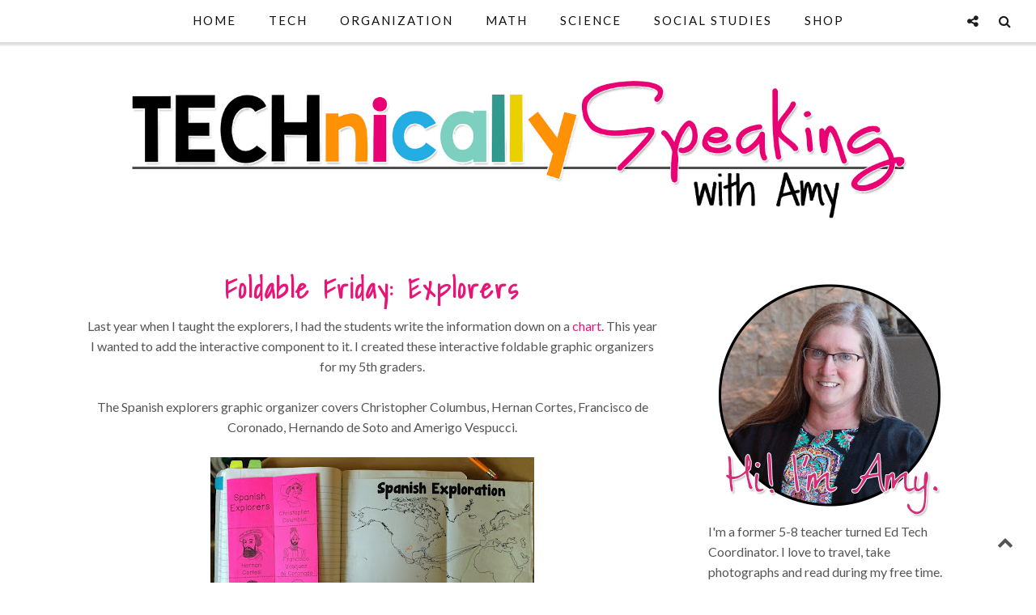

--- FILE ---
content_type: text/javascript; charset=UTF-8
request_url: http://www.technicallyspeakingwithamy.com/feeds/posts/summary/?callback=jQuery2240713454158675662_1769248941926&category=social+studies&max-results=5&alt=json-in-script
body_size: 4089
content:
// API callback
jQuery2240713454158675662_1769248941926({"version":"1.0","encoding":"UTF-8","feed":{"xmlns":"http://www.w3.org/2005/Atom","xmlns$openSearch":"http://a9.com/-/spec/opensearchrss/1.0/","xmlns$blogger":"http://schemas.google.com/blogger/2008","xmlns$georss":"http://www.georss.org/georss","xmlns$gd":"http://schemas.google.com/g/2005","xmlns$thr":"http://purl.org/syndication/thread/1.0","id":{"$t":"tag:blogger.com,1999:blog-7979799310335591814"},"updated":{"$t":"2026-01-20T02:18:57.997-05:00"},"category":[{"term":"notebooking"},{"term":"classroom organization"},{"term":"math"},{"term":"Foldable Friday"},{"term":"science"},{"term":"social studies"},{"term":"Interactive Notebooks INB"},{"term":"Tech Integration"},{"term":"Schoology"},{"term":"task cards"},{"term":"American Revolution"},{"term":"life science"},{"term":"US History"},{"term":"american history"},{"term":"energy"},{"term":"physical science"},{"term":"geometry"},{"term":"planets"},{"term":"task card templates"},{"term":"INB"},{"term":"TpT"},{"term":"US Regions"},{"term":"blog hop"},{"term":"cells"},{"term":"explorers"},{"term":"moon phases"},{"term":"problem solving"},{"term":"projects"},{"term":"science lab"},{"term":"solar system"},{"term":"5th grade"},{"term":"Indiana"},{"term":"Teachers Notebook"},{"term":"algebra"},{"term":"area"},{"term":"back to school"},{"term":"binders"},{"term":"biomes"},{"term":"biotic and abiotic"},{"term":"circles"},{"term":"colonies"},{"term":"concept mapping"},{"term":"data analysis"},{"term":"decimal"},{"term":"decimals"},{"term":"digital items"},{"term":"earth science"},{"term":"engineering"},{"term":"favorite things"},{"term":"foldable"},{"term":"fraction"},{"term":"fractions"},{"term":"freebie"},{"term":"games"},{"term":"geography"},{"term":"graphing"},{"term":"guest blogger"},{"term":"integers"},{"term":"interactive graphic organizer"},{"term":"lab"},{"term":"linky"},{"term":"measurement"},{"term":"molecules"},{"term":"percent"},{"term":"percents"},{"term":"plants"},{"term":"potential energy"},{"term":"probability"},{"term":"quadrilaterals"},{"term":"task card"},{"term":"technology"},{"term":"triangles"},{"term":"universe"},{"term":"video how-to"},{"term":"vikings"},{"term":"water wheel"}],"title":{"type":"text","$t":"Technically Speaking with Amy"},"subtitle":{"type":"html","$t":""},"link":[{"rel":"http://schemas.google.com/g/2005#feed","type":"application/atom+xml","href":"http:\/\/www.technicallyspeakingwithamy.com\/feeds\/posts\/summary"},{"rel":"self","type":"application/atom+xml","href":"http:\/\/www.blogger.com\/feeds\/7979799310335591814\/posts\/summary?alt=json-in-script\u0026max-results=5\u0026category=social+studies"},{"rel":"alternate","type":"text/html","href":"http:\/\/www.technicallyspeakingwithamy.com\/search\/label\/social%20studies"},{"rel":"hub","href":"http://pubsubhubbub.appspot.com/"},{"rel":"next","type":"application/atom+xml","href":"http:\/\/www.blogger.com\/feeds\/7979799310335591814\/posts\/summary?alt=json-in-script\u0026start-index=6\u0026max-results=5\u0026category=social+studies"}],"author":[{"name":{"$t":"Amy Alvis"},"uri":{"$t":"http:\/\/www.blogger.com\/profile\/06719323597192843121"},"email":{"$t":"noreply@blogger.com"},"gd$image":{"rel":"http://schemas.google.com/g/2005#thumbnail","width":"32","height":"32","src":"\/\/blogger.googleusercontent.com\/img\/b\/R29vZ2xl\/AVvXsEjKkKGeP3D7Hdma_pBzihYiXb54yU83KJXye1P2jcRgUa35uBDk_Akc5EFhaIczyOFnvfi2Rn2Q0_fnMo29YpevRxK9d4HlaHmdeAQLs3jWaJM_MOZc6lcFG0WrHuUje-8\/s220\/AmyAlvis.jpg"}}],"generator":{"version":"7.00","uri":"http://www.blogger.com","$t":"Blogger"},"openSearch$totalResults":{"$t":"15"},"openSearch$startIndex":{"$t":"1"},"openSearch$itemsPerPage":{"$t":"5"},"entry":[{"id":{"$t":"tag:blogger.com,1999:blog-7979799310335591814.post-2894980063182471335"},"published":{"$t":"2023-04-05T14:35:00.009-04:00"},"updated":{"$t":"2025-01-13T14:41:24.384-05:00"},"category":[{"scheme":"http://www.blogger.com/atom/ns#","term":"Interactive Notebooks INB"},{"scheme":"http://www.blogger.com/atom/ns#","term":"math"},{"scheme":"http://www.blogger.com/atom/ns#","term":"science"},{"scheme":"http://www.blogger.com/atom/ns#","term":"social studies"}],"title":{"type":"text","$t":"Using and Creating Matchbook Interactive Notebook Pages INB"},"summary":{"type":"text","$t":"\u0026nbsp;When I first started making interactive notebook pages, I knew I didn't want them to be very complicated. After doing some online searching, I realized that the matchbook cover design would be the easiest for students to complete. They were easy to put together and took very little time.I create all of my INB pages with solid lines to fold on and dotted for cutting. Get a FREEBIE to hang in"},"link":[{"rel":"replies","type":"application/atom+xml","href":"http:\/\/www.technicallyspeakingwithamy.com\/feeds\/2894980063182471335\/comments\/default","title":"Post Comments"},{"rel":"replies","type":"text/html","href":"http:\/\/www.technicallyspeakingwithamy.com\/2023\/04\/using-and-creating-matchbook.html#comment-form","title":"0 Comments"},{"rel":"edit","type":"application/atom+xml","href":"http:\/\/www.blogger.com\/feeds\/7979799310335591814\/posts\/default\/2894980063182471335"},{"rel":"self","type":"application/atom+xml","href":"http:\/\/www.blogger.com\/feeds\/7979799310335591814\/posts\/default\/2894980063182471335"},{"rel":"alternate","type":"text/html","href":"http:\/\/www.technicallyspeakingwithamy.com\/2023\/04\/using-and-creating-matchbook.html","title":"Using and Creating Matchbook Interactive Notebook Pages INB"}],"author":[{"name":{"$t":"Amy Alvis"},"uri":{"$t":"http:\/\/www.blogger.com\/profile\/06719323597192843121"},"email":{"$t":"noreply@blogger.com"},"gd$image":{"rel":"http://schemas.google.com/g/2005#thumbnail","width":"32","height":"32","src":"\/\/blogger.googleusercontent.com\/img\/b\/R29vZ2xl\/AVvXsEjKkKGeP3D7Hdma_pBzihYiXb54yU83KJXye1P2jcRgUa35uBDk_Akc5EFhaIczyOFnvfi2Rn2Q0_fnMo29YpevRxK9d4HlaHmdeAQLs3jWaJM_MOZc6lcFG0WrHuUje-8\/s220\/AmyAlvis.jpg"}}],"media$thumbnail":{"xmlns$media":"http://search.yahoo.com/mrss/","url":"https:\/\/blogger.googleusercontent.com\/img\/b\/R29vZ2xl\/AVvXsEiGLzh5mL6d1axTxDnLyIocVtgWehsfKGcIGKi1eGbatr6MmQqtzdE9mYgDUzS3YLTFzYS-a-OMiA-eJ_qnBcSnNprW9kf0Fwq3UV8OQR_qU2AwyVOWyyH522REZz1MVg1-UJgx-gf0UrAOm_MJgdezXgK5ke-qv2Mmi8bWNkkrxvWBJT43X_3vtYknOw\/s72-w640-h320-c\/how%20to%20use%20a%20matchbook%20INB%20page.png","height":"72","width":"72"},"thr$total":{"$t":"0"}},{"id":{"$t":"tag:blogger.com,1999:blog-7979799310335591814.post-761429646060895233"},"published":{"$t":"2022-02-14T15:11:00.003-05:00"},"updated":{"$t":"2023-07-28T10:31:18.875-04:00"},"category":[{"scheme":"http://www.blogger.com/atom/ns#","term":"Interactive Notebooks INB"},{"scheme":"http://www.blogger.com/atom/ns#","term":"social studies"}],"title":{"type":"text","$t":"How to Set Up Your Social Studies Notebook INB"},"summary":{"type":"text","$t":"We set up our social studies notebook a little different than our math or science notebooks, but they were also pretty similar.We started with a cover page. Each student made it their own.Next, we would add a table of contentsI would then have them start to number their pages. We usually go to about 10 and then they can continue numbering as we need the pages.We would add interactive notebook "},"link":[{"rel":"replies","type":"application/atom+xml","href":"http:\/\/www.technicallyspeakingwithamy.com\/feeds\/761429646060895233\/comments\/default","title":"Post Comments"},{"rel":"replies","type":"text/html","href":"http:\/\/www.technicallyspeakingwithamy.com\/2019\/08\/how-to-set-up-your-social-studies.html#comment-form","title":"0 Comments"},{"rel":"edit","type":"application/atom+xml","href":"http:\/\/www.blogger.com\/feeds\/7979799310335591814\/posts\/default\/761429646060895233"},{"rel":"self","type":"application/atom+xml","href":"http:\/\/www.blogger.com\/feeds\/7979799310335591814\/posts\/default\/761429646060895233"},{"rel":"alternate","type":"text/html","href":"http:\/\/www.technicallyspeakingwithamy.com\/2019\/08\/how-to-set-up-your-social-studies.html","title":"How to Set Up Your Social Studies Notebook INB"}],"author":[{"name":{"$t":"Amy Alvis"},"uri":{"$t":"http:\/\/www.blogger.com\/profile\/06719323597192843121"},"email":{"$t":"noreply@blogger.com"},"gd$image":{"rel":"http://schemas.google.com/g/2005#thumbnail","width":"32","height":"32","src":"\/\/blogger.googleusercontent.com\/img\/b\/R29vZ2xl\/AVvXsEjKkKGeP3D7Hdma_pBzihYiXb54yU83KJXye1P2jcRgUa35uBDk_Akc5EFhaIczyOFnvfi2Rn2Q0_fnMo29YpevRxK9d4HlaHmdeAQLs3jWaJM_MOZc6lcFG0WrHuUje-8\/s220\/AmyAlvis.jpg"}}],"media$thumbnail":{"xmlns$media":"http://search.yahoo.com/mrss/","url":"https:\/\/blogger.googleusercontent.com\/img\/a\/AVvXsEhP84Dkpu0eeROnOr7WbyqR5pRzSS4tBdn7lZjxGxZuZd4PlubeYargzpJWp25rACBIJVXrq67JFkCi6BPX5NBu1cmLqLMvl0-AQvOtmGuiBfd7A3Z0L6wEUhQiSbbguCD0GBY6jiJSS8SdMPJsKPECkplrMHet0KbLDdbWVdGyo10VRJkp_S-MODlcBQ=s72-w640-h320-c","height":"72","width":"72"},"thr$total":{"$t":"0"}},{"id":{"$t":"tag:blogger.com,1999:blog-7979799310335591814.post-2203728441149385459"},"published":{"$t":"2022-02-12T14:26:00.005-05:00"},"updated":{"$t":"2023-07-28T10:33:14.097-04:00"},"category":[{"scheme":"http://www.blogger.com/atom/ns#","term":"math"},{"scheme":"http://www.blogger.com/atom/ns#","term":"science"},{"scheme":"http://www.blogger.com/atom/ns#","term":"social studies"},{"scheme":"http://www.blogger.com/atom/ns#","term":"task cards"}],"title":{"type":"text","$t":"Using Task Cards with Game Boards"},"summary":{"type":"text","$t":"\n\n\n\n\n\n\nWhen I was still teaching, I used task cards in my classroom ALL THE TIME. I would often pair the cards with a game board so that students could practice a skill that they needed remediation on or so students could review for a test.\u0026nbsp;I couldn't really find any games boards by themselves, so I decided to make some for myself.\u0026nbsp;Not wanting to have to have an additional page for "},"link":[{"rel":"replies","type":"application/atom+xml","href":"http:\/\/www.technicallyspeakingwithamy.com\/feeds\/2203728441149385459\/comments\/default","title":"Post Comments"},{"rel":"replies","type":"text/html","href":"http:\/\/www.technicallyspeakingwithamy.com\/2022\/02\/using-task-cards-with-game-boards.html#comment-form","title":"0 Comments"},{"rel":"edit","type":"application/atom+xml","href":"http:\/\/www.blogger.com\/feeds\/7979799310335591814\/posts\/default\/2203728441149385459"},{"rel":"self","type":"application/atom+xml","href":"http:\/\/www.blogger.com\/feeds\/7979799310335591814\/posts\/default\/2203728441149385459"},{"rel":"alternate","type":"text/html","href":"http:\/\/www.technicallyspeakingwithamy.com\/2022\/02\/using-task-cards-with-game-boards.html","title":"Using Task Cards with Game Boards"}],"author":[{"name":{"$t":"Amy Alvis"},"uri":{"$t":"http:\/\/www.blogger.com\/profile\/06719323597192843121"},"email":{"$t":"noreply@blogger.com"},"gd$image":{"rel":"http://schemas.google.com/g/2005#thumbnail","width":"32","height":"32","src":"\/\/blogger.googleusercontent.com\/img\/b\/R29vZ2xl\/AVvXsEjKkKGeP3D7Hdma_pBzihYiXb54yU83KJXye1P2jcRgUa35uBDk_Akc5EFhaIczyOFnvfi2Rn2Q0_fnMo29YpevRxK9d4HlaHmdeAQLs3jWaJM_MOZc6lcFG0WrHuUje-8\/s220\/AmyAlvis.jpg"}}],"media$thumbnail":{"xmlns$media":"http://search.yahoo.com/mrss/","url":"https:\/\/blogger.googleusercontent.com\/img\/b\/R29vZ2xl\/AVvXsEisQKy2BelE2h3KfU-5BuD4z7AyF9hE4n8DfttUcJkKQk51AE5fPN_aFwYgqF4Pb9HdWfHFxB2ajfGvrLcAzVLNNhIlB_kcl4uhHyiOP65eZpLvoZZJxwkbNcnnOkZsT5_PouJLyQFPr75Q\/s72-c\/Using+Gamesboards.jpg","height":"72","width":"72"},"thr$total":{"$t":"0"}},{"id":{"$t":"tag:blogger.com,1999:blog-7979799310335591814.post-195966695548001957"},"published":{"$t":"2019-05-01T14:44:00.004-04:00"},"updated":{"$t":"2023-07-28T10:40:24.258-04:00"},"category":[{"scheme":"http://www.blogger.com/atom/ns#","term":"Interactive Notebooks INB"},{"scheme":"http://www.blogger.com/atom/ns#","term":"math"},{"scheme":"http://www.blogger.com/atom/ns#","term":"science"},{"scheme":"http://www.blogger.com/atom/ns#","term":"social studies"}],"title":{"type":"text","$t":"How I Used My Poster and INB Sets In My Classroom"},"summary":{"type":"text","$t":"\n\n\n\n\n\n\nI often get asked how I used my Poster and INB sets in my classroom. This post will take you through the process that I used with my 5th and 6th graders.\n\n\n\n\n\n\n\n\nMost of the poster sets have information on them that I wanted my students to write on their INB pages that they would put in their notebooks. I would project the pdf onto my overhead screen.\n\n\n\n\n\n\n\n\n\n\n\nWe would read and talk "},"link":[{"rel":"replies","type":"application/atom+xml","href":"http:\/\/www.technicallyspeakingwithamy.com\/feeds\/195966695548001957\/comments\/default","title":"Post Comments"},{"rel":"replies","type":"text/html","href":"http:\/\/www.technicallyspeakingwithamy.com\/2019\/05\/how-i-used-my-poster-and-inb-sets-in-my.html#comment-form","title":"0 Comments"},{"rel":"edit","type":"application/atom+xml","href":"http:\/\/www.blogger.com\/feeds\/7979799310335591814\/posts\/default\/195966695548001957"},{"rel":"self","type":"application/atom+xml","href":"http:\/\/www.blogger.com\/feeds\/7979799310335591814\/posts\/default\/195966695548001957"},{"rel":"alternate","type":"text/html","href":"http:\/\/www.technicallyspeakingwithamy.com\/2019\/05\/how-i-used-my-poster-and-inb-sets-in-my.html","title":"How I Used My Poster and INB Sets In My Classroom"}],"author":[{"name":{"$t":"Amy Alvis"},"uri":{"$t":"http:\/\/www.blogger.com\/profile\/06719323597192843121"},"email":{"$t":"noreply@blogger.com"},"gd$image":{"rel":"http://schemas.google.com/g/2005#thumbnail","width":"32","height":"32","src":"\/\/blogger.googleusercontent.com\/img\/b\/R29vZ2xl\/AVvXsEjKkKGeP3D7Hdma_pBzihYiXb54yU83KJXye1P2jcRgUa35uBDk_Akc5EFhaIczyOFnvfi2Rn2Q0_fnMo29YpevRxK9d4HlaHmdeAQLs3jWaJM_MOZc6lcFG0WrHuUje-8\/s220\/AmyAlvis.jpg"}}],"media$thumbnail":{"xmlns$media":"http://search.yahoo.com/mrss/","url":"https:\/\/blogger.googleusercontent.com\/img\/b\/R29vZ2xl\/AVvXsEjZoJ9CJrkySNA-7OxHNTonLnxlih5ljI6lfD0e-bQ9e47A4eUqyTsE8Yy8xKMp2PZUSoyDwAqaGFXspf-dAWLFPGN5K0uWBenT_4jAkXmI0w2rVNWqY7dWo0_bWBE0bEYeCKlaWlHkSXIK\/s72-c\/poster+and+INB+Header.jpg","height":"72","width":"72"},"thr$total":{"$t":"0"}},{"id":{"$t":"tag:blogger.com,1999:blog-7979799310335591814.post-6718307479146444713"},"published":{"$t":"2014-08-29T06:00:00.000-04:00"},"updated":{"$t":"2018-01-10T14:45:00.788-05:00"},"category":[{"scheme":"http://www.blogger.com/atom/ns#","term":"american history"},{"scheme":"http://www.blogger.com/atom/ns#","term":"American Revolution"},{"scheme":"http://www.blogger.com/atom/ns#","term":"Foldable Friday"},{"scheme":"http://www.blogger.com/atom/ns#","term":"notebooking"},{"scheme":"http://www.blogger.com/atom/ns#","term":"social studies"}],"title":{"type":"text","$t":"Foldable Friday:  Sons of Liberty"},"summary":{"type":"text","$t":"\n\n\n\n\n\n\n\n\n\n\n\n\n\n\n\n\n\n\n\nThese interactive foldable graphic organizers and many more can be found in my People of the American Revolutions poster and graphic organizer set. Just click on the picture below to find it in my TpT store.\n\n\n\n\n\n\n\n\n\n\n\n\n\n\n"},"link":[{"rel":"replies","type":"application/atom+xml","href":"http:\/\/www.technicallyspeakingwithamy.com\/feeds\/6718307479146444713\/comments\/default","title":"Post Comments"},{"rel":"replies","type":"text/html","href":"http:\/\/www.technicallyspeakingwithamy.com\/2014\/08\/foldable-friday-sons-of-liberty.html#comment-form","title":"0 Comments"},{"rel":"edit","type":"application/atom+xml","href":"http:\/\/www.blogger.com\/feeds\/7979799310335591814\/posts\/default\/6718307479146444713"},{"rel":"self","type":"application/atom+xml","href":"http:\/\/www.blogger.com\/feeds\/7979799310335591814\/posts\/default\/6718307479146444713"},{"rel":"alternate","type":"text/html","href":"http:\/\/www.technicallyspeakingwithamy.com\/2014\/08\/foldable-friday-sons-of-liberty.html","title":"Foldable Friday:  Sons of Liberty"}],"author":[{"name":{"$t":"Amy Alvis"},"uri":{"$t":"http:\/\/www.blogger.com\/profile\/06719323597192843121"},"email":{"$t":"noreply@blogger.com"},"gd$image":{"rel":"http://schemas.google.com/g/2005#thumbnail","width":"32","height":"32","src":"\/\/blogger.googleusercontent.com\/img\/b\/R29vZ2xl\/AVvXsEjKkKGeP3D7Hdma_pBzihYiXb54yU83KJXye1P2jcRgUa35uBDk_Akc5EFhaIczyOFnvfi2Rn2Q0_fnMo29YpevRxK9d4HlaHmdeAQLs3jWaJM_MOZc6lcFG0WrHuUje-8\/s220\/AmyAlvis.jpg"}}],"media$thumbnail":{"xmlns$media":"http://search.yahoo.com/mrss/","url":"https:\/\/blogger.googleusercontent.com\/img\/b\/R29vZ2xl\/AVvXsEjBr2V3TR_h6s3SFO8DEa55C_uL5fsxULsEiAd9zUEoHTjGv_ZgFf4UQ_OiNUAB4l714ZvlVfVIZNbR4aTHrAksSvvKoydRAf_UaSSy8bsakGB8CdGdh7QX2sRtdzqSfqsl4RehQCi-WK7y\/s72-c\/sons+of+liberty.png","height":"72","width":"72"},"thr$total":{"$t":"0"}}]}});

--- FILE ---
content_type: text/javascript; charset=UTF-8
request_url: http://www.technicallyspeakingwithamy.com/feeds/posts/summary/?callback=jQuery2240713454158675662_1769248941923&category=explorers&max-results=5&alt=json-in-script
body_size: 2524
content:
// API callback
jQuery2240713454158675662_1769248941923({"version":"1.0","encoding":"UTF-8","feed":{"xmlns":"http://www.w3.org/2005/Atom","xmlns$openSearch":"http://a9.com/-/spec/opensearchrss/1.0/","xmlns$blogger":"http://schemas.google.com/blogger/2008","xmlns$georss":"http://www.georss.org/georss","xmlns$gd":"http://schemas.google.com/g/2005","xmlns$thr":"http://purl.org/syndication/thread/1.0","id":{"$t":"tag:blogger.com,1999:blog-7979799310335591814"},"updated":{"$t":"2026-01-20T02:18:57.997-05:00"},"category":[{"term":"notebooking"},{"term":"classroom organization"},{"term":"math"},{"term":"Foldable Friday"},{"term":"science"},{"term":"social studies"},{"term":"Interactive Notebooks INB"},{"term":"Tech Integration"},{"term":"Schoology"},{"term":"task cards"},{"term":"American Revolution"},{"term":"life science"},{"term":"US History"},{"term":"american history"},{"term":"energy"},{"term":"physical science"},{"term":"geometry"},{"term":"planets"},{"term":"task card templates"},{"term":"INB"},{"term":"TpT"},{"term":"US Regions"},{"term":"blog hop"},{"term":"cells"},{"term":"explorers"},{"term":"moon phases"},{"term":"problem solving"},{"term":"projects"},{"term":"science lab"},{"term":"solar system"},{"term":"5th grade"},{"term":"Indiana"},{"term":"Teachers Notebook"},{"term":"algebra"},{"term":"area"},{"term":"back to school"},{"term":"binders"},{"term":"biomes"},{"term":"biotic and abiotic"},{"term":"circles"},{"term":"colonies"},{"term":"concept mapping"},{"term":"data analysis"},{"term":"decimal"},{"term":"decimals"},{"term":"digital items"},{"term":"earth science"},{"term":"engineering"},{"term":"favorite things"},{"term":"foldable"},{"term":"fraction"},{"term":"fractions"},{"term":"freebie"},{"term":"games"},{"term":"geography"},{"term":"graphing"},{"term":"guest blogger"},{"term":"integers"},{"term":"interactive graphic organizer"},{"term":"lab"},{"term":"linky"},{"term":"measurement"},{"term":"molecules"},{"term":"percent"},{"term":"percents"},{"term":"plants"},{"term":"potential energy"},{"term":"probability"},{"term":"quadrilaterals"},{"term":"task card"},{"term":"technology"},{"term":"triangles"},{"term":"universe"},{"term":"video how-to"},{"term":"vikings"},{"term":"water wheel"}],"title":{"type":"text","$t":"Technically Speaking with Amy"},"subtitle":{"type":"html","$t":""},"link":[{"rel":"http://schemas.google.com/g/2005#feed","type":"application/atom+xml","href":"http:\/\/www.technicallyspeakingwithamy.com\/feeds\/posts\/summary"},{"rel":"self","type":"application/atom+xml","href":"http:\/\/www.blogger.com\/feeds\/7979799310335591814\/posts\/summary?alt=json-in-script\u0026max-results=5\u0026category=explorers"},{"rel":"alternate","type":"text/html","href":"http:\/\/www.technicallyspeakingwithamy.com\/search\/label\/explorers"},{"rel":"hub","href":"http://pubsubhubbub.appspot.com/"}],"author":[{"name":{"$t":"Amy Alvis"},"uri":{"$t":"http:\/\/www.blogger.com\/profile\/06719323597192843121"},"email":{"$t":"noreply@blogger.com"},"gd$image":{"rel":"http://schemas.google.com/g/2005#thumbnail","width":"32","height":"32","src":"\/\/blogger.googleusercontent.com\/img\/b\/R29vZ2xl\/AVvXsEjKkKGeP3D7Hdma_pBzihYiXb54yU83KJXye1P2jcRgUa35uBDk_Akc5EFhaIczyOFnvfi2Rn2Q0_fnMo29YpevRxK9d4HlaHmdeAQLs3jWaJM_MOZc6lcFG0WrHuUje-8\/s220\/AmyAlvis.jpg"}}],"generator":{"version":"7.00","uri":"http://www.blogger.com","$t":"Blogger"},"openSearch$totalResults":{"$t":"2"},"openSearch$startIndex":{"$t":"1"},"openSearch$itemsPerPage":{"$t":"5"},"entry":[{"id":{"$t":"tag:blogger.com,1999:blog-7979799310335591814.post-8117207170091661585"},"published":{"$t":"2013-11-15T06:00:00.000-05:00"},"updated":{"$t":"2013-12-27T18:30:28.749-05:00"},"category":[{"scheme":"http://www.blogger.com/atom/ns#","term":"explorers"},{"scheme":"http://www.blogger.com/atom/ns#","term":"Foldable Friday"},{"scheme":"http://www.blogger.com/atom/ns#","term":"notebooking"},{"scheme":"http://www.blogger.com/atom/ns#","term":"social studies"},{"scheme":"http://www.blogger.com/atom/ns#","term":"US History"}],"title":{"type":"text","$t":"Foldable Friday:  Explorers"},"summary":{"type":"text","$t":"\nLast year when I taught the explorers, I had the students write the information down on a chart. This year I wanted to add the interactive component to it. I created these interactive foldable graphic organizers for my 5th graders.\n\n\n\nThe Spanish explorers graphic organizer covers Christopher Columbus, Hernan Cortes, Francisco de Coronado, Hernando de Soto and Amerigo Vespucci.\n\n\n\n\n\n\n\n\n\n\n\n\n\nThe "},"link":[{"rel":"replies","type":"application/atom+xml","href":"http:\/\/www.technicallyspeakingwithamy.com\/feeds\/8117207170091661585\/comments\/default","title":"Post Comments"},{"rel":"replies","type":"text/html","href":"http:\/\/www.technicallyspeakingwithamy.com\/2013\/11\/foldable-friday-explorers.html#comment-form","title":"4 Comments"},{"rel":"edit","type":"application/atom+xml","href":"http:\/\/www.blogger.com\/feeds\/7979799310335591814\/posts\/default\/8117207170091661585"},{"rel":"self","type":"application/atom+xml","href":"http:\/\/www.blogger.com\/feeds\/7979799310335591814\/posts\/default\/8117207170091661585"},{"rel":"alternate","type":"text/html","href":"http:\/\/www.technicallyspeakingwithamy.com\/2013\/11\/foldable-friday-explorers.html","title":"Foldable Friday:  Explorers"}],"author":[{"name":{"$t":"Amy Alvis"},"uri":{"$t":"http:\/\/www.blogger.com\/profile\/06719323597192843121"},"email":{"$t":"noreply@blogger.com"},"gd$image":{"rel":"http://schemas.google.com/g/2005#thumbnail","width":"32","height":"32","src":"\/\/blogger.googleusercontent.com\/img\/b\/R29vZ2xl\/AVvXsEjKkKGeP3D7Hdma_pBzihYiXb54yU83KJXye1P2jcRgUa35uBDk_Akc5EFhaIczyOFnvfi2Rn2Q0_fnMo29YpevRxK9d4HlaHmdeAQLs3jWaJM_MOZc6lcFG0WrHuUje-8\/s220\/AmyAlvis.jpg"}}],"media$thumbnail":{"xmlns$media":"http://search.yahoo.com/mrss/","url":"https:\/\/blogger.googleusercontent.com\/img\/b\/R29vZ2xl\/AVvXsEiEzh24KXfKkf3oGyeLAy2h7wkRr3D9Or00PKaxpq3dt6fq6J2Nr52SBb2rorIi9s9HColvG3A0_BFYJwEDv1hNgWZLK0N-mq12VsHlmi7K9HJuhXtL2wA3wB1mMM55j47oDGnhb1RzRhiN\/s72-c\/pic48.jpg","height":"72","width":"72"},"thr$total":{"$t":"4"}},{"id":{"$t":"tag:blogger.com,1999:blog-7979799310335591814.post-4531380173226814333"},"published":{"$t":"2013-10-04T06:00:00.000-04:00"},"updated":{"$t":"2013-10-06T10:01:04.231-04:00"},"category":[{"scheme":"http://www.blogger.com/atom/ns#","term":"explorers"},{"scheme":"http://www.blogger.com/atom/ns#","term":"notebooking"},{"scheme":"http://www.blogger.com/atom/ns#","term":"social studies"},{"scheme":"http://www.blogger.com/atom/ns#","term":"US History"},{"scheme":"http://www.blogger.com/atom/ns#","term":"vikings"}],"title":{"type":"text","$t":"Foldable Friday: Viking Exploration of North America"},"summary":{"type":"text","$t":"\nWe started our Explorers unit last week. We start off with the vikings that explored North America and talk about Erick the Red and his son Leif Eriksson.\n\n\n\nWe start by reading and taking notes in our interactive foldable graphic organizers.\n\n\n\n\n\n\n\n\n\n\n\n\n\n\n\nNext, we mapped out their travels.\n\n\n\n\n\n\n\n\n\nBoth the graphic organizer and map get taped into our social studies notebook.\n\n\n\n\n\n\nThis set "},"link":[{"rel":"replies","type":"application/atom+xml","href":"http:\/\/www.technicallyspeakingwithamy.com\/feeds\/4531380173226814333\/comments\/default","title":"Post Comments"},{"rel":"replies","type":"text/html","href":"http:\/\/www.technicallyspeakingwithamy.com\/2013\/10\/foldable-friday-viking-exploration-of.html#comment-form","title":"4 Comments"},{"rel":"edit","type":"application/atom+xml","href":"http:\/\/www.blogger.com\/feeds\/7979799310335591814\/posts\/default\/4531380173226814333"},{"rel":"self","type":"application/atom+xml","href":"http:\/\/www.blogger.com\/feeds\/7979799310335591814\/posts\/default\/4531380173226814333"},{"rel":"alternate","type":"text/html","href":"http:\/\/www.technicallyspeakingwithamy.com\/2013\/10\/foldable-friday-viking-exploration-of.html","title":"Foldable Friday: Viking Exploration of North America"}],"author":[{"name":{"$t":"Amy Alvis"},"uri":{"$t":"http:\/\/www.blogger.com\/profile\/06719323597192843121"},"email":{"$t":"noreply@blogger.com"},"gd$image":{"rel":"http://schemas.google.com/g/2005#thumbnail","width":"32","height":"32","src":"\/\/blogger.googleusercontent.com\/img\/b\/R29vZ2xl\/AVvXsEjKkKGeP3D7Hdma_pBzihYiXb54yU83KJXye1P2jcRgUa35uBDk_Akc5EFhaIczyOFnvfi2Rn2Q0_fnMo29YpevRxK9d4HlaHmdeAQLs3jWaJM_MOZc6lcFG0WrHuUje-8\/s220\/AmyAlvis.jpg"}}],"media$thumbnail":{"xmlns$media":"http://search.yahoo.com/mrss/","url":"https:\/\/blogger.googleusercontent.com\/img\/b\/R29vZ2xl\/AVvXsEgzrZOuNFfEf1ZjMj8wP8nFgMMo7jzf_mQvhPiAv9A7WMsBOczk1pOUjKgLxzCzFshEDYl-TXtgOr49ldfNAytHzApzA8DleUenrE0K2sdG4pOLBjBaNkT2nR9aYIA2S_R4qFtNaUQxR2EC\/s72-c\/pic14.jpg","height":"72","width":"72"},"thr$total":{"$t":"4"}}]}});

--- FILE ---
content_type: text/javascript; charset=UTF-8
request_url: http://www.technicallyspeakingwithamy.com/feeds/posts/summary/?callback=jQuery2240713454158675662_1769248941925&category=notebooking&max-results=5&alt=json-in-script
body_size: 3226
content:
// API callback
jQuery2240713454158675662_1769248941925({"version":"1.0","encoding":"UTF-8","feed":{"xmlns":"http://www.w3.org/2005/Atom","xmlns$openSearch":"http://a9.com/-/spec/opensearchrss/1.0/","xmlns$blogger":"http://schemas.google.com/blogger/2008","xmlns$georss":"http://www.georss.org/georss","xmlns$gd":"http://schemas.google.com/g/2005","xmlns$thr":"http://purl.org/syndication/thread/1.0","id":{"$t":"tag:blogger.com,1999:blog-7979799310335591814"},"updated":{"$t":"2026-01-20T02:18:57.997-05:00"},"category":[{"term":"notebooking"},{"term":"classroom organization"},{"term":"math"},{"term":"Foldable Friday"},{"term":"science"},{"term":"social studies"},{"term":"Interactive Notebooks INB"},{"term":"Tech Integration"},{"term":"Schoology"},{"term":"task cards"},{"term":"American Revolution"},{"term":"life science"},{"term":"US History"},{"term":"american history"},{"term":"energy"},{"term":"physical science"},{"term":"geometry"},{"term":"planets"},{"term":"task card templates"},{"term":"INB"},{"term":"TpT"},{"term":"US Regions"},{"term":"blog hop"},{"term":"cells"},{"term":"explorers"},{"term":"moon phases"},{"term":"problem solving"},{"term":"projects"},{"term":"science lab"},{"term":"solar system"},{"term":"5th grade"},{"term":"Indiana"},{"term":"Teachers Notebook"},{"term":"algebra"},{"term":"area"},{"term":"back to school"},{"term":"binders"},{"term":"biomes"},{"term":"biotic and abiotic"},{"term":"circles"},{"term":"colonies"},{"term":"concept mapping"},{"term":"data analysis"},{"term":"decimal"},{"term":"decimals"},{"term":"digital items"},{"term":"earth science"},{"term":"engineering"},{"term":"favorite things"},{"term":"foldable"},{"term":"fraction"},{"term":"fractions"},{"term":"freebie"},{"term":"games"},{"term":"geography"},{"term":"graphing"},{"term":"guest blogger"},{"term":"integers"},{"term":"interactive graphic organizer"},{"term":"lab"},{"term":"linky"},{"term":"measurement"},{"term":"molecules"},{"term":"percent"},{"term":"percents"},{"term":"plants"},{"term":"potential energy"},{"term":"probability"},{"term":"quadrilaterals"},{"term":"task card"},{"term":"technology"},{"term":"triangles"},{"term":"universe"},{"term":"video how-to"},{"term":"vikings"},{"term":"water wheel"}],"title":{"type":"text","$t":"Technically Speaking with Amy"},"subtitle":{"type":"html","$t":""},"link":[{"rel":"http://schemas.google.com/g/2005#feed","type":"application/atom+xml","href":"http:\/\/www.technicallyspeakingwithamy.com\/feeds\/posts\/summary"},{"rel":"self","type":"application/atom+xml","href":"http:\/\/www.blogger.com\/feeds\/7979799310335591814\/posts\/summary?alt=json-in-script\u0026max-results=5\u0026category=notebooking"},{"rel":"alternate","type":"text/html","href":"http:\/\/www.technicallyspeakingwithamy.com\/search\/label\/notebooking"},{"rel":"hub","href":"http://pubsubhubbub.appspot.com/"},{"rel":"next","type":"application/atom+xml","href":"http:\/\/www.blogger.com\/feeds\/7979799310335591814\/posts\/summary?alt=json-in-script\u0026start-index=6\u0026max-results=5\u0026category=notebooking"}],"author":[{"name":{"$t":"Amy Alvis"},"uri":{"$t":"http:\/\/www.blogger.com\/profile\/06719323597192843121"},"email":{"$t":"noreply@blogger.com"},"gd$image":{"rel":"http://schemas.google.com/g/2005#thumbnail","width":"32","height":"32","src":"\/\/blogger.googleusercontent.com\/img\/b\/R29vZ2xl\/AVvXsEjKkKGeP3D7Hdma_pBzihYiXb54yU83KJXye1P2jcRgUa35uBDk_Akc5EFhaIczyOFnvfi2Rn2Q0_fnMo29YpevRxK9d4HlaHmdeAQLs3jWaJM_MOZc6lcFG0WrHuUje-8\/s220\/AmyAlvis.jpg"}}],"generator":{"version":"7.00","uri":"http://www.blogger.com","$t":"Blogger"},"openSearch$totalResults":{"$t":"24"},"openSearch$startIndex":{"$t":"1"},"openSearch$itemsPerPage":{"$t":"5"},"entry":[{"id":{"$t":"tag:blogger.com,1999:blog-7979799310335591814.post-6718307479146444713"},"published":{"$t":"2014-08-29T06:00:00.000-04:00"},"updated":{"$t":"2018-01-10T14:45:00.788-05:00"},"category":[{"scheme":"http://www.blogger.com/atom/ns#","term":"american history"},{"scheme":"http://www.blogger.com/atom/ns#","term":"American Revolution"},{"scheme":"http://www.blogger.com/atom/ns#","term":"Foldable Friday"},{"scheme":"http://www.blogger.com/atom/ns#","term":"notebooking"},{"scheme":"http://www.blogger.com/atom/ns#","term":"social studies"}],"title":{"type":"text","$t":"Foldable Friday:  Sons of Liberty"},"summary":{"type":"text","$t":"\n\n\n\n\n\n\n\n\n\n\n\n\n\n\n\n\n\n\n\nThese interactive foldable graphic organizers and many more can be found in my People of the American Revolutions poster and graphic organizer set. Just click on the picture below to find it in my TpT store.\n\n\n\n\n\n\n\n\n\n\n\n\n\n\n"},"link":[{"rel":"replies","type":"application/atom+xml","href":"http:\/\/www.technicallyspeakingwithamy.com\/feeds\/6718307479146444713\/comments\/default","title":"Post Comments"},{"rel":"replies","type":"text/html","href":"http:\/\/www.technicallyspeakingwithamy.com\/2014\/08\/foldable-friday-sons-of-liberty.html#comment-form","title":"0 Comments"},{"rel":"edit","type":"application/atom+xml","href":"http:\/\/www.blogger.com\/feeds\/7979799310335591814\/posts\/default\/6718307479146444713"},{"rel":"self","type":"application/atom+xml","href":"http:\/\/www.blogger.com\/feeds\/7979799310335591814\/posts\/default\/6718307479146444713"},{"rel":"alternate","type":"text/html","href":"http:\/\/www.technicallyspeakingwithamy.com\/2014\/08\/foldable-friday-sons-of-liberty.html","title":"Foldable Friday:  Sons of Liberty"}],"author":[{"name":{"$t":"Amy Alvis"},"uri":{"$t":"http:\/\/www.blogger.com\/profile\/06719323597192843121"},"email":{"$t":"noreply@blogger.com"},"gd$image":{"rel":"http://schemas.google.com/g/2005#thumbnail","width":"32","height":"32","src":"\/\/blogger.googleusercontent.com\/img\/b\/R29vZ2xl\/AVvXsEjKkKGeP3D7Hdma_pBzihYiXb54yU83KJXye1P2jcRgUa35uBDk_Akc5EFhaIczyOFnvfi2Rn2Q0_fnMo29YpevRxK9d4HlaHmdeAQLs3jWaJM_MOZc6lcFG0WrHuUje-8\/s220\/AmyAlvis.jpg"}}],"media$thumbnail":{"xmlns$media":"http://search.yahoo.com/mrss/","url":"https:\/\/blogger.googleusercontent.com\/img\/b\/R29vZ2xl\/AVvXsEjBr2V3TR_h6s3SFO8DEa55C_uL5fsxULsEiAd9zUEoHTjGv_ZgFf4UQ_OiNUAB4l714ZvlVfVIZNbR4aTHrAksSvvKoydRAf_UaSSy8bsakGB8CdGdh7QX2sRtdzqSfqsl4RehQCi-WK7y\/s72-c\/sons+of+liberty.png","height":"72","width":"72"},"thr$total":{"$t":"0"}},{"id":{"$t":"tag:blogger.com,1999:blog-7979799310335591814.post-1185512650996011955"},"published":{"$t":"2014-08-15T06:00:00.000-04:00"},"updated":{"$t":"2018-01-10T14:46:34.607-05:00"},"category":[{"scheme":"http://www.blogger.com/atom/ns#","term":"american history"},{"scheme":"http://www.blogger.com/atom/ns#","term":"American Revolution"},{"scheme":"http://www.blogger.com/atom/ns#","term":"Foldable Friday"},{"scheme":"http://www.blogger.com/atom/ns#","term":"notebooking"},{"scheme":"http://www.blogger.com/atom/ns#","term":"social studies"}],"title":{"type":"text","$t":"Foldable Friday:  Founding Fathers"},"summary":{"type":"text","$t":"\n\n\n\n\n\n\n\n\n\n\n\n\n\n\nThese interactive foldable graphic organizers and many more can be found in my People of the American Revolutions poster and graphic organizer set. Just click on the picture below to find it in my TpT store.\n\n\n\n\n\n\n\n\n\n\n\n\n\n"},"link":[{"rel":"replies","type":"application/atom+xml","href":"http:\/\/www.technicallyspeakingwithamy.com\/feeds\/1185512650996011955\/comments\/default","title":"Post Comments"},{"rel":"replies","type":"text/html","href":"http:\/\/www.technicallyspeakingwithamy.com\/2014\/08\/foldable-friday-founding-fathers.html#comment-form","title":"0 Comments"},{"rel":"edit","type":"application/atom+xml","href":"http:\/\/www.blogger.com\/feeds\/7979799310335591814\/posts\/default\/1185512650996011955"},{"rel":"self","type":"application/atom+xml","href":"http:\/\/www.blogger.com\/feeds\/7979799310335591814\/posts\/default\/1185512650996011955"},{"rel":"alternate","type":"text/html","href":"http:\/\/www.technicallyspeakingwithamy.com\/2014\/08\/foldable-friday-founding-fathers.html","title":"Foldable Friday:  Founding Fathers"}],"author":[{"name":{"$t":"Amy Alvis"},"uri":{"$t":"http:\/\/www.blogger.com\/profile\/06719323597192843121"},"email":{"$t":"noreply@blogger.com"},"gd$image":{"rel":"http://schemas.google.com/g/2005#thumbnail","width":"32","height":"32","src":"\/\/blogger.googleusercontent.com\/img\/b\/R29vZ2xl\/AVvXsEjKkKGeP3D7Hdma_pBzihYiXb54yU83KJXye1P2jcRgUa35uBDk_Akc5EFhaIczyOFnvfi2Rn2Q0_fnMo29YpevRxK9d4HlaHmdeAQLs3jWaJM_MOZc6lcFG0WrHuUje-8\/s220\/AmyAlvis.jpg"}}],"media$thumbnail":{"xmlns$media":"http://search.yahoo.com/mrss/","url":"https:\/\/blogger.googleusercontent.com\/img\/b\/R29vZ2xl\/AVvXsEgG8DOAbORAwWyZ8t7x2FgFAI3pXCj-Av6H8vhMkBCI7oMM3hoTQGB5eCx4A_JPSjqR2PtLFzdAOid0K9kulALC3TgaAm_QjSCFa5_t9v4tR5gzVprkhxJ1mklzj1WNEUxoz6rpPw8-QNrR\/s72-c\/founding+fathers.png","height":"72","width":"72"},"thr$total":{"$t":"0"}},{"id":{"$t":"tag:blogger.com,1999:blog-7979799310335591814.post-4759327125607527405"},"published":{"$t":"2014-08-01T06:00:00.000-04:00"},"updated":{"$t":"2018-01-10T14:48:03.186-05:00"},"category":[{"scheme":"http://www.blogger.com/atom/ns#","term":"american history"},{"scheme":"http://www.blogger.com/atom/ns#","term":"American Revolution"},{"scheme":"http://www.blogger.com/atom/ns#","term":"Foldable Friday"},{"scheme":"http://www.blogger.com/atom/ns#","term":"notebooking"}],"title":{"type":"text","$t":"Foldable Friday:  Minorities of the American Revolution"},"summary":{"type":"text","$t":"\n\n\n\n\n\n\nAs I have previously stated, our state test for social studies has very specific questions about people in US history. In an attempt to help my students remember them, I created these interactive foldable graphic organizers.\n\n\n\n\n\n\n\n\n\n\n\n\n\nThese interactive foldable graphic organizers and many more can be found in my People of the American Revolutions poster and graphic organizer set. Just "},"link":[{"rel":"replies","type":"application/atom+xml","href":"http:\/\/www.technicallyspeakingwithamy.com\/feeds\/4759327125607527405\/comments\/default","title":"Post Comments"},{"rel":"replies","type":"text/html","href":"http:\/\/www.technicallyspeakingwithamy.com\/2014\/08\/foldable-friday-minorities-of-american.html#comment-form","title":"2 Comments"},{"rel":"edit","type":"application/atom+xml","href":"http:\/\/www.blogger.com\/feeds\/7979799310335591814\/posts\/default\/4759327125607527405"},{"rel":"self","type":"application/atom+xml","href":"http:\/\/www.blogger.com\/feeds\/7979799310335591814\/posts\/default\/4759327125607527405"},{"rel":"alternate","type":"text/html","href":"http:\/\/www.technicallyspeakingwithamy.com\/2014\/08\/foldable-friday-minorities-of-american.html","title":"Foldable Friday:  Minorities of the American Revolution"}],"author":[{"name":{"$t":"Amy Alvis"},"uri":{"$t":"http:\/\/www.blogger.com\/profile\/06719323597192843121"},"email":{"$t":"noreply@blogger.com"},"gd$image":{"rel":"http://schemas.google.com/g/2005#thumbnail","width":"32","height":"32","src":"\/\/blogger.googleusercontent.com\/img\/b\/R29vZ2xl\/AVvXsEjKkKGeP3D7Hdma_pBzihYiXb54yU83KJXye1P2jcRgUa35uBDk_Akc5EFhaIczyOFnvfi2Rn2Q0_fnMo29YpevRxK9d4HlaHmdeAQLs3jWaJM_MOZc6lcFG0WrHuUje-8\/s220\/AmyAlvis.jpg"}}],"media$thumbnail":{"xmlns$media":"http://search.yahoo.com/mrss/","url":"https:\/\/blogger.googleusercontent.com\/img\/b\/R29vZ2xl\/AVvXsEjuC3-xfBOPGHaezJAX5mc0mkTkkj3YzTssl14sxF0RT4_qB4nphGwMX57he5udfkuDBRSeuIidc8jJtTO8FzB9fEZPozTWqkYAHJR-NDpc4wBsOhUEbrfTYrUSRcIFxZ5TD5a9aq1N2xmT\/s72-c\/minorities.png","height":"72","width":"72"},"thr$total":{"$t":"2"}},{"id":{"$t":"tag:blogger.com,1999:blog-7979799310335591814.post-8793768820275825597"},"published":{"$t":"2014-07-18T06:00:00.000-04:00"},"updated":{"$t":"2018-01-10T14:49:07.896-05:00"},"category":[{"scheme":"http://www.blogger.com/atom/ns#","term":"american history"},{"scheme":"http://www.blogger.com/atom/ns#","term":"American Revolution"},{"scheme":"http://www.blogger.com/atom/ns#","term":"Foldable Friday"},{"scheme":"http://www.blogger.com/atom/ns#","term":"notebooking"}],"title":{"type":"text","$t":"Foldable Friday:  Women of the American Revolution"},"summary":{"type":"text","$t":"\n\n\n\n\n\n\nThere were so many people that my students needed to learn for the American Revolution. I don't know about your state test, but in Indiana the test is very specific. I created these interactive foldable graphic organizers to help my students remember some of the famous women that helped during the American Revolution.\n\n\n\n\n\n\n\n\n\n\n\n\n\n\n\n\n\nThese interactive foldable graphic organizers and many "},"link":[{"rel":"replies","type":"application/atom+xml","href":"http:\/\/www.technicallyspeakingwithamy.com\/feeds\/8793768820275825597\/comments\/default","title":"Post Comments"},{"rel":"replies","type":"text/html","href":"http:\/\/www.technicallyspeakingwithamy.com\/2014\/07\/foldable-friday-women-of-american.html#comment-form","title":"2 Comments"},{"rel":"edit","type":"application/atom+xml","href":"http:\/\/www.blogger.com\/feeds\/7979799310335591814\/posts\/default\/8793768820275825597"},{"rel":"self","type":"application/atom+xml","href":"http:\/\/www.blogger.com\/feeds\/7979799310335591814\/posts\/default\/8793768820275825597"},{"rel":"alternate","type":"text/html","href":"http:\/\/www.technicallyspeakingwithamy.com\/2014\/07\/foldable-friday-women-of-american.html","title":"Foldable Friday:  Women of the American Revolution"}],"author":[{"name":{"$t":"Amy Alvis"},"uri":{"$t":"http:\/\/www.blogger.com\/profile\/06719323597192843121"},"email":{"$t":"noreply@blogger.com"},"gd$image":{"rel":"http://schemas.google.com/g/2005#thumbnail","width":"32","height":"32","src":"\/\/blogger.googleusercontent.com\/img\/b\/R29vZ2xl\/AVvXsEjKkKGeP3D7Hdma_pBzihYiXb54yU83KJXye1P2jcRgUa35uBDk_Akc5EFhaIczyOFnvfi2Rn2Q0_fnMo29YpevRxK9d4HlaHmdeAQLs3jWaJM_MOZc6lcFG0WrHuUje-8\/s220\/AmyAlvis.jpg"}}],"media$thumbnail":{"xmlns$media":"http://search.yahoo.com/mrss/","url":"https:\/\/blogger.googleusercontent.com\/img\/b\/R29vZ2xl\/AVvXsEi2_8UaIzT_uxJXQ3eWJd6OgZsUKrpTz55AZ6tKjI8zOUzqDz70S-6SpBebOoO5Upf7OxHHE1ZKMd9WpL6uLD3d8g36HGIOqNyY_CqXL9IWXvCuDEiVBmsxtGOmILTVemD5Io1h_YZpN6t2\/s72-c\/women.png","height":"72","width":"72"},"thr$total":{"$t":"2"}},{"id":{"$t":"tag:blogger.com,1999:blog-7979799310335591814.post-6909591952558530426"},"published":{"$t":"2014-06-06T06:00:00.000-04:00"},"updated":{"$t":"2018-01-10T14:51:03.440-05:00"},"category":[{"scheme":"http://www.blogger.com/atom/ns#","term":"american history"},{"scheme":"http://www.blogger.com/atom/ns#","term":"American Revolution"},{"scheme":"http://www.blogger.com/atom/ns#","term":"Foldable Friday"},{"scheme":"http://www.blogger.com/atom/ns#","term":"notebooking"},{"scheme":"http://www.blogger.com/atom/ns#","term":"social studies"}],"title":{"type":"text","$t":"Foldable Friday:  Officers in the British Army"},"summary":{"type":"text","$t":"\n\n\n\n\n\n\n\n\n\n\n\n\n\n\n\n\n\n\n\n\nThese interactive foldable graphic organizers and many more can be found in my People of the American Revolutions poster and graphic organizer set. Just click on the picture below to find it in my TpT store.\n\n\n\n\n\n\n\n\n\n\n\n\n\n"},"link":[{"rel":"replies","type":"application/atom+xml","href":"http:\/\/www.technicallyspeakingwithamy.com\/feeds\/6909591952558530426\/comments\/default","title":"Post Comments"},{"rel":"replies","type":"text/html","href":"http:\/\/www.technicallyspeakingwithamy.com\/2014\/06\/foldable-friday-officers-in-british-army.html#comment-form","title":"0 Comments"},{"rel":"edit","type":"application/atom+xml","href":"http:\/\/www.blogger.com\/feeds\/7979799310335591814\/posts\/default\/6909591952558530426"},{"rel":"self","type":"application/atom+xml","href":"http:\/\/www.blogger.com\/feeds\/7979799310335591814\/posts\/default\/6909591952558530426"},{"rel":"alternate","type":"text/html","href":"http:\/\/www.technicallyspeakingwithamy.com\/2014\/06\/foldable-friday-officers-in-british-army.html","title":"Foldable Friday:  Officers in the British Army"}],"author":[{"name":{"$t":"Amy Alvis"},"uri":{"$t":"http:\/\/www.blogger.com\/profile\/06719323597192843121"},"email":{"$t":"noreply@blogger.com"},"gd$image":{"rel":"http://schemas.google.com/g/2005#thumbnail","width":"32","height":"32","src":"\/\/blogger.googleusercontent.com\/img\/b\/R29vZ2xl\/AVvXsEjKkKGeP3D7Hdma_pBzihYiXb54yU83KJXye1P2jcRgUa35uBDk_Akc5EFhaIczyOFnvfi2Rn2Q0_fnMo29YpevRxK9d4HlaHmdeAQLs3jWaJM_MOZc6lcFG0WrHuUje-8\/s220\/AmyAlvis.jpg"}}],"media$thumbnail":{"xmlns$media":"http://search.yahoo.com/mrss/","url":"https:\/\/blogger.googleusercontent.com\/img\/b\/R29vZ2xl\/AVvXsEjC2NgFvsEasRX7gNx0Y7XKbunZQnswx0jZngTj7hvsfVX7BnEWWwC2xmzblDoDoYXX5_q4klbuv2H4Z5RoNfWMsyCK5Ck0uBdhMA2M_KqwfUWE5tYH8Iw5UK7owF-zapdXwpQZYjPIp7AC\/s72-c\/officers+british+army.png","height":"72","width":"72"},"thr$total":{"$t":"0"}}]}});

--- FILE ---
content_type: text/javascript; charset=UTF-8
request_url: http://www.technicallyspeakingwithamy.com/feeds/posts/summary/?callback=jQuery2240713454158675662_1769248941927&category=US+History&max-results=5&alt=json-in-script
body_size: 3772
content:
// API callback
jQuery2240713454158675662_1769248941927({"version":"1.0","encoding":"UTF-8","feed":{"xmlns":"http://www.w3.org/2005/Atom","xmlns$openSearch":"http://a9.com/-/spec/opensearchrss/1.0/","xmlns$blogger":"http://schemas.google.com/blogger/2008","xmlns$georss":"http://www.georss.org/georss","xmlns$gd":"http://schemas.google.com/g/2005","xmlns$thr":"http://purl.org/syndication/thread/1.0","id":{"$t":"tag:blogger.com,1999:blog-7979799310335591814"},"updated":{"$t":"2026-01-20T02:18:57.997-05:00"},"category":[{"term":"notebooking"},{"term":"classroom organization"},{"term":"math"},{"term":"Foldable Friday"},{"term":"science"},{"term":"social studies"},{"term":"Interactive Notebooks INB"},{"term":"Tech Integration"},{"term":"Schoology"},{"term":"task cards"},{"term":"American Revolution"},{"term":"life science"},{"term":"US History"},{"term":"american history"},{"term":"energy"},{"term":"physical science"},{"term":"geometry"},{"term":"planets"},{"term":"task card templates"},{"term":"INB"},{"term":"TpT"},{"term":"US Regions"},{"term":"blog hop"},{"term":"cells"},{"term":"explorers"},{"term":"moon phases"},{"term":"problem solving"},{"term":"projects"},{"term":"science lab"},{"term":"solar system"},{"term":"5th grade"},{"term":"Indiana"},{"term":"Teachers Notebook"},{"term":"algebra"},{"term":"area"},{"term":"back to school"},{"term":"binders"},{"term":"biomes"},{"term":"biotic and abiotic"},{"term":"circles"},{"term":"colonies"},{"term":"concept mapping"},{"term":"data analysis"},{"term":"decimal"},{"term":"decimals"},{"term":"digital items"},{"term":"earth science"},{"term":"engineering"},{"term":"favorite things"},{"term":"foldable"},{"term":"fraction"},{"term":"fractions"},{"term":"freebie"},{"term":"games"},{"term":"geography"},{"term":"graphing"},{"term":"guest blogger"},{"term":"integers"},{"term":"interactive graphic organizer"},{"term":"lab"},{"term":"linky"},{"term":"measurement"},{"term":"molecules"},{"term":"percent"},{"term":"percents"},{"term":"plants"},{"term":"potential energy"},{"term":"probability"},{"term":"quadrilaterals"},{"term":"task card"},{"term":"technology"},{"term":"triangles"},{"term":"universe"},{"term":"video how-to"},{"term":"vikings"},{"term":"water wheel"}],"title":{"type":"text","$t":"Technically Speaking with Amy"},"subtitle":{"type":"html","$t":""},"link":[{"rel":"http://schemas.google.com/g/2005#feed","type":"application/atom+xml","href":"http:\/\/www.technicallyspeakingwithamy.com\/feeds\/posts\/summary"},{"rel":"self","type":"application/atom+xml","href":"http:\/\/www.blogger.com\/feeds\/7979799310335591814\/posts\/summary?alt=json-in-script\u0026max-results=5\u0026category=US+History"},{"rel":"alternate","type":"text/html","href":"http:\/\/www.technicallyspeakingwithamy.com\/search\/label\/US%20History"},{"rel":"hub","href":"http://pubsubhubbub.appspot.com/"}],"author":[{"name":{"$t":"Amy Alvis"},"uri":{"$t":"http:\/\/www.blogger.com\/profile\/06719323597192843121"},"email":{"$t":"noreply@blogger.com"},"gd$image":{"rel":"http://schemas.google.com/g/2005#thumbnail","width":"32","height":"32","src":"\/\/blogger.googleusercontent.com\/img\/b\/R29vZ2xl\/AVvXsEjKkKGeP3D7Hdma_pBzihYiXb54yU83KJXye1P2jcRgUa35uBDk_Akc5EFhaIczyOFnvfi2Rn2Q0_fnMo29YpevRxK9d4HlaHmdeAQLs3jWaJM_MOZc6lcFG0WrHuUje-8\/s220\/AmyAlvis.jpg"}}],"generator":{"version":"7.00","uri":"http://www.blogger.com","$t":"Blogger"},"openSearch$totalResults":{"$t":"5"},"openSearch$startIndex":{"$t":"1"},"openSearch$itemsPerPage":{"$t":"5"},"entry":[{"id":{"$t":"tag:blogger.com,1999:blog-7979799310335591814.post-3616307034585934546"},"published":{"$t":"2013-12-27T06:00:00.001-05:00"},"updated":{"$t":"2022-01-27T12:33:48.606-05:00"},"category":[{"scheme":"http://www.blogger.com/atom/ns#","term":"colonies"},{"scheme":"http://www.blogger.com/atom/ns#","term":"Foldable Friday"},{"scheme":"http://www.blogger.com/atom/ns#","term":"notebooking"},{"scheme":"http://www.blogger.com/atom/ns#","term":"US History"}],"title":{"type":"text","$t":"Foldable Friday: Early European Settlements in North America"},"summary":{"type":"text","$t":"\nWhen we start our colonies unit, we start with the earliest European Settlements in North America. \u0026nbsp;This interactive foldable graphic organizer was an easy way to keep all the information together in one spot.\n\n\n\n\n\n\nInside the graphic organizer, the students included when the settlement was founded, what country founded it and why it was founded. There is also a map included to place the "},"link":[{"rel":"replies","type":"application/atom+xml","href":"http:\/\/www.technicallyspeakingwithamy.com\/feeds\/3616307034585934546\/comments\/default","title":"Post Comments"},{"rel":"replies","type":"text/html","href":"http:\/\/www.technicallyspeakingwithamy.com\/2013\/12\/foldable-friday-early-european.html#comment-form","title":"1 Comments"},{"rel":"edit","type":"application/atom+xml","href":"http:\/\/www.blogger.com\/feeds\/7979799310335591814\/posts\/default\/3616307034585934546"},{"rel":"self","type":"application/atom+xml","href":"http:\/\/www.blogger.com\/feeds\/7979799310335591814\/posts\/default\/3616307034585934546"},{"rel":"alternate","type":"text/html","href":"http:\/\/www.technicallyspeakingwithamy.com\/2013\/12\/foldable-friday-early-european.html","title":"Foldable Friday: Early European Settlements in North America"}],"author":[{"name":{"$t":"Amy Alvis"},"uri":{"$t":"http:\/\/www.blogger.com\/profile\/06719323597192843121"},"email":{"$t":"noreply@blogger.com"},"gd$image":{"rel":"http://schemas.google.com/g/2005#thumbnail","width":"32","height":"32","src":"\/\/blogger.googleusercontent.com\/img\/b\/R29vZ2xl\/AVvXsEjKkKGeP3D7Hdma_pBzihYiXb54yU83KJXye1P2jcRgUa35uBDk_Akc5EFhaIczyOFnvfi2Rn2Q0_fnMo29YpevRxK9d4HlaHmdeAQLs3jWaJM_MOZc6lcFG0WrHuUje-8\/s220\/AmyAlvis.jpg"}}],"media$thumbnail":{"xmlns$media":"http://search.yahoo.com/mrss/","url":"https:\/\/blogger.googleusercontent.com\/img\/b\/R29vZ2xl\/AVvXsEiyGI70HWjwrgGYLFu4nQcrJYj3cj4hMGU-7wuuIFAH7rOVIrc6ugwnLV3tQGbsz-9BpWyfOU_4IPhSZ8lNcIHaiaJFzf-1vA0eprVw991VcuPk6kRtOABckga7JCwWS-7ZKsPe0-pFJGIG\/s72-c\/pic100.jpg","height":"72","width":"72"},"thr$total":{"$t":"1"}},{"id":{"$t":"tag:blogger.com,1999:blog-7979799310335591814.post-8117207170091661585"},"published":{"$t":"2013-11-15T06:00:00.000-05:00"},"updated":{"$t":"2013-12-27T18:30:28.749-05:00"},"category":[{"scheme":"http://www.blogger.com/atom/ns#","term":"explorers"},{"scheme":"http://www.blogger.com/atom/ns#","term":"Foldable Friday"},{"scheme":"http://www.blogger.com/atom/ns#","term":"notebooking"},{"scheme":"http://www.blogger.com/atom/ns#","term":"social studies"},{"scheme":"http://www.blogger.com/atom/ns#","term":"US History"}],"title":{"type":"text","$t":"Foldable Friday:  Explorers"},"summary":{"type":"text","$t":"\nLast year when I taught the explorers, I had the students write the information down on a chart. This year I wanted to add the interactive component to it. I created these interactive foldable graphic organizers for my 5th graders.\n\n\n\nThe Spanish explorers graphic organizer covers Christopher Columbus, Hernan Cortes, Francisco de Coronado, Hernando de Soto and Amerigo Vespucci.\n\n\n\n\n\n\n\n\n\n\n\n\n\nThe "},"link":[{"rel":"replies","type":"application/atom+xml","href":"http:\/\/www.technicallyspeakingwithamy.com\/feeds\/8117207170091661585\/comments\/default","title":"Post Comments"},{"rel":"replies","type":"text/html","href":"http:\/\/www.technicallyspeakingwithamy.com\/2013\/11\/foldable-friday-explorers.html#comment-form","title":"4 Comments"},{"rel":"edit","type":"application/atom+xml","href":"http:\/\/www.blogger.com\/feeds\/7979799310335591814\/posts\/default\/8117207170091661585"},{"rel":"self","type":"application/atom+xml","href":"http:\/\/www.blogger.com\/feeds\/7979799310335591814\/posts\/default\/8117207170091661585"},{"rel":"alternate","type":"text/html","href":"http:\/\/www.technicallyspeakingwithamy.com\/2013\/11\/foldable-friday-explorers.html","title":"Foldable Friday:  Explorers"}],"author":[{"name":{"$t":"Amy Alvis"},"uri":{"$t":"http:\/\/www.blogger.com\/profile\/06719323597192843121"},"email":{"$t":"noreply@blogger.com"},"gd$image":{"rel":"http://schemas.google.com/g/2005#thumbnail","width":"32","height":"32","src":"\/\/blogger.googleusercontent.com\/img\/b\/R29vZ2xl\/AVvXsEjKkKGeP3D7Hdma_pBzihYiXb54yU83KJXye1P2jcRgUa35uBDk_Akc5EFhaIczyOFnvfi2Rn2Q0_fnMo29YpevRxK9d4HlaHmdeAQLs3jWaJM_MOZc6lcFG0WrHuUje-8\/s220\/AmyAlvis.jpg"}}],"media$thumbnail":{"xmlns$media":"http://search.yahoo.com/mrss/","url":"https:\/\/blogger.googleusercontent.com\/img\/b\/R29vZ2xl\/AVvXsEiEzh24KXfKkf3oGyeLAy2h7wkRr3D9Or00PKaxpq3dt6fq6J2Nr52SBb2rorIi9s9HColvG3A0_BFYJwEDv1hNgWZLK0N-mq12VsHlmi7K9HJuhXtL2wA3wB1mMM55j47oDGnhb1RzRhiN\/s72-c\/pic48.jpg","height":"72","width":"72"},"thr$total":{"$t":"4"}},{"id":{"$t":"tag:blogger.com,1999:blog-7979799310335591814.post-1814103809939388785"},"published":{"$t":"2013-11-01T06:00:00.000-04:00"},"updated":{"$t":"2013-12-27T18:30:00.209-05:00"},"category":[{"scheme":"http://www.blogger.com/atom/ns#","term":"Foldable Friday"},{"scheme":"http://www.blogger.com/atom/ns#","term":"Indiana"},{"scheme":"http://www.blogger.com/atom/ns#","term":"notebooking"},{"scheme":"http://www.blogger.com/atom/ns#","term":"social studies"},{"scheme":"http://www.blogger.com/atom/ns#","term":"US History"},{"scheme":"http://www.blogger.com/atom/ns#","term":"US Regions"}],"title":{"type":"text","$t":"Foldable Friday:  Regions of Indiana"},"summary":{"type":"text","$t":"\nAs I walked down the hall to my classroom, I noticed these wonderful interactive foldable graphic organizers. \u0026nbsp;These were done by our fourth grade teacher (who got the idea from one of our first grade teachers, who's 4th grade child had done it at her school), but I don't know who to credit for the original idea.\n\n\n\n\n\n\n\n\n\n\n\nI love how they incorporated the map into the graphic organizer. "},"link":[{"rel":"replies","type":"application/atom+xml","href":"http:\/\/www.technicallyspeakingwithamy.com\/feeds\/1814103809939388785\/comments\/default","title":"Post Comments"},{"rel":"replies","type":"text/html","href":"http:\/\/www.technicallyspeakingwithamy.com\/2013\/11\/foldable-friday-regions-of-indiana.html#comment-form","title":"4 Comments"},{"rel":"edit","type":"application/atom+xml","href":"http:\/\/www.blogger.com\/feeds\/7979799310335591814\/posts\/default\/1814103809939388785"},{"rel":"self","type":"application/atom+xml","href":"http:\/\/www.blogger.com\/feeds\/7979799310335591814\/posts\/default\/1814103809939388785"},{"rel":"alternate","type":"text/html","href":"http:\/\/www.technicallyspeakingwithamy.com\/2013\/11\/foldable-friday-regions-of-indiana.html","title":"Foldable Friday:  Regions of Indiana"}],"author":[{"name":{"$t":"Amy Alvis"},"uri":{"$t":"http:\/\/www.blogger.com\/profile\/06719323597192843121"},"email":{"$t":"noreply@blogger.com"},"gd$image":{"rel":"http://schemas.google.com/g/2005#thumbnail","width":"32","height":"32","src":"\/\/blogger.googleusercontent.com\/img\/b\/R29vZ2xl\/AVvXsEjKkKGeP3D7Hdma_pBzihYiXb54yU83KJXye1P2jcRgUa35uBDk_Akc5EFhaIczyOFnvfi2Rn2Q0_fnMo29YpevRxK9d4HlaHmdeAQLs3jWaJM_MOZc6lcFG0WrHuUje-8\/s220\/AmyAlvis.jpg"}}],"media$thumbnail":{"xmlns$media":"http://search.yahoo.com/mrss/","url":"https:\/\/blogger.googleusercontent.com\/img\/b\/R29vZ2xl\/AVvXsEj6sASCapoE4zX2NH0YwgfzR1xje0OZSe5SF6W5Y8xAjRHY84UW5CHbrqWqpXTsvKmPxK_YqWkdtwG9waT4yuIfCX4ajMh3Ahhi1Ztfw5oOPMQO1wSa8y1qf8AYnfYcKERmZbmQ6ocggclx\/s72-c\/pic22.jpg","height":"72","width":"72"},"thr$total":{"$t":"4"}},{"id":{"$t":"tag:blogger.com,1999:blog-7979799310335591814.post-4531380173226814333"},"published":{"$t":"2013-10-04T06:00:00.000-04:00"},"updated":{"$t":"2013-10-06T10:01:04.231-04:00"},"category":[{"scheme":"http://www.blogger.com/atom/ns#","term":"explorers"},{"scheme":"http://www.blogger.com/atom/ns#","term":"notebooking"},{"scheme":"http://www.blogger.com/atom/ns#","term":"social studies"},{"scheme":"http://www.blogger.com/atom/ns#","term":"US History"},{"scheme":"http://www.blogger.com/atom/ns#","term":"vikings"}],"title":{"type":"text","$t":"Foldable Friday: Viking Exploration of North America"},"summary":{"type":"text","$t":"\nWe started our Explorers unit last week. We start off with the vikings that explored North America and talk about Erick the Red and his son Leif Eriksson.\n\n\n\nWe start by reading and taking notes in our interactive foldable graphic organizers.\n\n\n\n\n\n\n\n\n\n\n\n\n\n\n\nNext, we mapped out their travels.\n\n\n\n\n\n\n\n\n\nBoth the graphic organizer and map get taped into our social studies notebook.\n\n\n\n\n\n\nThis set "},"link":[{"rel":"replies","type":"application/atom+xml","href":"http:\/\/www.technicallyspeakingwithamy.com\/feeds\/4531380173226814333\/comments\/default","title":"Post Comments"},{"rel":"replies","type":"text/html","href":"http:\/\/www.technicallyspeakingwithamy.com\/2013\/10\/foldable-friday-viking-exploration-of.html#comment-form","title":"4 Comments"},{"rel":"edit","type":"application/atom+xml","href":"http:\/\/www.blogger.com\/feeds\/7979799310335591814\/posts\/default\/4531380173226814333"},{"rel":"self","type":"application/atom+xml","href":"http:\/\/www.blogger.com\/feeds\/7979799310335591814\/posts\/default\/4531380173226814333"},{"rel":"alternate","type":"text/html","href":"http:\/\/www.technicallyspeakingwithamy.com\/2013\/10\/foldable-friday-viking-exploration-of.html","title":"Foldable Friday: Viking Exploration of North America"}],"author":[{"name":{"$t":"Amy Alvis"},"uri":{"$t":"http:\/\/www.blogger.com\/profile\/06719323597192843121"},"email":{"$t":"noreply@blogger.com"},"gd$image":{"rel":"http://schemas.google.com/g/2005#thumbnail","width":"32","height":"32","src":"\/\/blogger.googleusercontent.com\/img\/b\/R29vZ2xl\/AVvXsEjKkKGeP3D7Hdma_pBzihYiXb54yU83KJXye1P2jcRgUa35uBDk_Akc5EFhaIczyOFnvfi2Rn2Q0_fnMo29YpevRxK9d4HlaHmdeAQLs3jWaJM_MOZc6lcFG0WrHuUje-8\/s220\/AmyAlvis.jpg"}}],"media$thumbnail":{"xmlns$media":"http://search.yahoo.com/mrss/","url":"https:\/\/blogger.googleusercontent.com\/img\/b\/R29vZ2xl\/AVvXsEgzrZOuNFfEf1ZjMj8wP8nFgMMo7jzf_mQvhPiAv9A7WMsBOczk1pOUjKgLxzCzFshEDYl-TXtgOr49ldfNAytHzApzA8DleUenrE0K2sdG4pOLBjBaNkT2nR9aYIA2S_R4qFtNaUQxR2EC\/s72-c\/pic14.jpg","height":"72","width":"72"},"thr$total":{"$t":"4"}},{"id":{"$t":"tag:blogger.com,1999:blog-7979799310335591814.post-6006086169116787645"},"published":{"$t":"2013-09-20T06:00:00.000-04:00"},"updated":{"$t":"2013-12-27T18:29:36.929-05:00"},"category":[{"scheme":"http://www.blogger.com/atom/ns#","term":"Foldable Friday"},{"scheme":"http://www.blogger.com/atom/ns#","term":"geography"},{"scheme":"http://www.blogger.com/atom/ns#","term":"notebooking"},{"scheme":"http://www.blogger.com/atom/ns#","term":"social studies"},{"scheme":"http://www.blogger.com/atom/ns#","term":"US History"},{"scheme":"http://www.blogger.com/atom/ns#","term":"US Regions"}],"title":{"type":"text","$t":"Foldable Friday:  US Regions"},"summary":{"type":"text","$t":"\nThis summer I spent some time creating some resources for my 5th graders. Our first unit is geography and the students have to learn about the Regions of the United States. \u0026nbsp;I wanted them to use maps and graphic organizers to gather their information.\n\n\n\nThe first thing I had them do was to label all the states and then mark the different regions on their maps.\n\n\n\n\n\nWe then took notes about"},"link":[{"rel":"replies","type":"application/atom+xml","href":"http:\/\/www.technicallyspeakingwithamy.com\/feeds\/6006086169116787645\/comments\/default","title":"Post Comments"},{"rel":"replies","type":"text/html","href":"http:\/\/www.technicallyspeakingwithamy.com\/2013\/09\/foldable-friday-us-regions.html#comment-form","title":"0 Comments"},{"rel":"edit","type":"application/atom+xml","href":"http:\/\/www.blogger.com\/feeds\/7979799310335591814\/posts\/default\/6006086169116787645"},{"rel":"self","type":"application/atom+xml","href":"http:\/\/www.blogger.com\/feeds\/7979799310335591814\/posts\/default\/6006086169116787645"},{"rel":"alternate","type":"text/html","href":"http:\/\/www.technicallyspeakingwithamy.com\/2013\/09\/foldable-friday-us-regions.html","title":"Foldable Friday:  US Regions"}],"author":[{"name":{"$t":"Amy Alvis"},"uri":{"$t":"http:\/\/www.blogger.com\/profile\/06719323597192843121"},"email":{"$t":"noreply@blogger.com"},"gd$image":{"rel":"http://schemas.google.com/g/2005#thumbnail","width":"32","height":"32","src":"\/\/blogger.googleusercontent.com\/img\/b\/R29vZ2xl\/AVvXsEjKkKGeP3D7Hdma_pBzihYiXb54yU83KJXye1P2jcRgUa35uBDk_Akc5EFhaIczyOFnvfi2Rn2Q0_fnMo29YpevRxK9d4HlaHmdeAQLs3jWaJM_MOZc6lcFG0WrHuUje-8\/s220\/AmyAlvis.jpg"}}],"media$thumbnail":{"xmlns$media":"http://search.yahoo.com/mrss/","url":"https:\/\/blogger.googleusercontent.com\/img\/b\/R29vZ2xl\/AVvXsEh8ISKPWaH61-n8cZRYgqUE3DHL-ut7BenvifYbnGcdu0mu25PDCtTgu2CTId31zcmB2TGuKLZmLx0kBQrTMsCFUKgr0acjdXsHDnbDw1sPiVulUA3Zm6rcbW3Is8Fp2mxKYUADadlvumcx\/s72-c\/pic9.png","height":"72","width":"72"},"thr$total":{"$t":"0"}}]}});

--- FILE ---
content_type: text/javascript; charset=UTF-8
request_url: http://www.technicallyspeakingwithamy.com/feeds/posts/summary/?callback=jQuery2240713454158675662_1769248941924&category=Foldable+Friday&max-results=5&alt=json-in-script
body_size: 3234
content:
// API callback
jQuery2240713454158675662_1769248941924({"version":"1.0","encoding":"UTF-8","feed":{"xmlns":"http://www.w3.org/2005/Atom","xmlns$openSearch":"http://a9.com/-/spec/opensearchrss/1.0/","xmlns$blogger":"http://schemas.google.com/blogger/2008","xmlns$georss":"http://www.georss.org/georss","xmlns$gd":"http://schemas.google.com/g/2005","xmlns$thr":"http://purl.org/syndication/thread/1.0","id":{"$t":"tag:blogger.com,1999:blog-7979799310335591814"},"updated":{"$t":"2026-01-20T02:18:57.997-05:00"},"category":[{"term":"notebooking"},{"term":"classroom organization"},{"term":"math"},{"term":"Foldable Friday"},{"term":"science"},{"term":"social studies"},{"term":"Interactive Notebooks INB"},{"term":"Tech Integration"},{"term":"Schoology"},{"term":"task cards"},{"term":"American Revolution"},{"term":"life science"},{"term":"US History"},{"term":"american history"},{"term":"energy"},{"term":"physical science"},{"term":"geometry"},{"term":"planets"},{"term":"task card templates"},{"term":"INB"},{"term":"TpT"},{"term":"US Regions"},{"term":"blog hop"},{"term":"cells"},{"term":"explorers"},{"term":"moon phases"},{"term":"problem solving"},{"term":"projects"},{"term":"science lab"},{"term":"solar system"},{"term":"5th grade"},{"term":"Indiana"},{"term":"Teachers Notebook"},{"term":"algebra"},{"term":"area"},{"term":"back to school"},{"term":"binders"},{"term":"biomes"},{"term":"biotic and abiotic"},{"term":"circles"},{"term":"colonies"},{"term":"concept mapping"},{"term":"data analysis"},{"term":"decimal"},{"term":"decimals"},{"term":"digital items"},{"term":"earth science"},{"term":"engineering"},{"term":"favorite things"},{"term":"foldable"},{"term":"fraction"},{"term":"fractions"},{"term":"freebie"},{"term":"games"},{"term":"geography"},{"term":"graphing"},{"term":"guest blogger"},{"term":"integers"},{"term":"interactive graphic organizer"},{"term":"lab"},{"term":"linky"},{"term":"measurement"},{"term":"molecules"},{"term":"percent"},{"term":"percents"},{"term":"plants"},{"term":"potential energy"},{"term":"probability"},{"term":"quadrilaterals"},{"term":"task card"},{"term":"technology"},{"term":"triangles"},{"term":"universe"},{"term":"video how-to"},{"term":"vikings"},{"term":"water wheel"}],"title":{"type":"text","$t":"Technically Speaking with Amy"},"subtitle":{"type":"html","$t":""},"link":[{"rel":"http://schemas.google.com/g/2005#feed","type":"application/atom+xml","href":"http:\/\/www.technicallyspeakingwithamy.com\/feeds\/posts\/summary"},{"rel":"self","type":"application/atom+xml","href":"http:\/\/www.blogger.com\/feeds\/7979799310335591814\/posts\/summary?alt=json-in-script\u0026max-results=5\u0026category=Foldable+Friday"},{"rel":"alternate","type":"text/html","href":"http:\/\/www.technicallyspeakingwithamy.com\/search\/label\/Foldable%20Friday"},{"rel":"hub","href":"http://pubsubhubbub.appspot.com/"},{"rel":"next","type":"application/atom+xml","href":"http:\/\/www.blogger.com\/feeds\/7979799310335591814\/posts\/summary?alt=json-in-script\u0026start-index=6\u0026max-results=5\u0026category=Foldable+Friday"}],"author":[{"name":{"$t":"Amy Alvis"},"uri":{"$t":"http:\/\/www.blogger.com\/profile\/06719323597192843121"},"email":{"$t":"noreply@blogger.com"},"gd$image":{"rel":"http://schemas.google.com/g/2005#thumbnail","width":"32","height":"32","src":"\/\/blogger.googleusercontent.com\/img\/b\/R29vZ2xl\/AVvXsEjKkKGeP3D7Hdma_pBzihYiXb54yU83KJXye1P2jcRgUa35uBDk_Akc5EFhaIczyOFnvfi2Rn2Q0_fnMo29YpevRxK9d4HlaHmdeAQLs3jWaJM_MOZc6lcFG0WrHuUje-8\/s220\/AmyAlvis.jpg"}}],"generator":{"version":"7.00","uri":"http://www.blogger.com","$t":"Blogger"},"openSearch$totalResults":{"$t":"20"},"openSearch$startIndex":{"$t":"1"},"openSearch$itemsPerPage":{"$t":"5"},"entry":[{"id":{"$t":"tag:blogger.com,1999:blog-7979799310335591814.post-6718307479146444713"},"published":{"$t":"2014-08-29T06:00:00.000-04:00"},"updated":{"$t":"2018-01-10T14:45:00.788-05:00"},"category":[{"scheme":"http://www.blogger.com/atom/ns#","term":"american history"},{"scheme":"http://www.blogger.com/atom/ns#","term":"American Revolution"},{"scheme":"http://www.blogger.com/atom/ns#","term":"Foldable Friday"},{"scheme":"http://www.blogger.com/atom/ns#","term":"notebooking"},{"scheme":"http://www.blogger.com/atom/ns#","term":"social studies"}],"title":{"type":"text","$t":"Foldable Friday:  Sons of Liberty"},"summary":{"type":"text","$t":"\n\n\n\n\n\n\n\n\n\n\n\n\n\n\n\n\n\n\n\nThese interactive foldable graphic organizers and many more can be found in my People of the American Revolutions poster and graphic organizer set. Just click on the picture below to find it in my TpT store.\n\n\n\n\n\n\n\n\n\n\n\n\n\n\n"},"link":[{"rel":"replies","type":"application/atom+xml","href":"http:\/\/www.technicallyspeakingwithamy.com\/feeds\/6718307479146444713\/comments\/default","title":"Post Comments"},{"rel":"replies","type":"text/html","href":"http:\/\/www.technicallyspeakingwithamy.com\/2014\/08\/foldable-friday-sons-of-liberty.html#comment-form","title":"0 Comments"},{"rel":"edit","type":"application/atom+xml","href":"http:\/\/www.blogger.com\/feeds\/7979799310335591814\/posts\/default\/6718307479146444713"},{"rel":"self","type":"application/atom+xml","href":"http:\/\/www.blogger.com\/feeds\/7979799310335591814\/posts\/default\/6718307479146444713"},{"rel":"alternate","type":"text/html","href":"http:\/\/www.technicallyspeakingwithamy.com\/2014\/08\/foldable-friday-sons-of-liberty.html","title":"Foldable Friday:  Sons of Liberty"}],"author":[{"name":{"$t":"Amy Alvis"},"uri":{"$t":"http:\/\/www.blogger.com\/profile\/06719323597192843121"},"email":{"$t":"noreply@blogger.com"},"gd$image":{"rel":"http://schemas.google.com/g/2005#thumbnail","width":"32","height":"32","src":"\/\/blogger.googleusercontent.com\/img\/b\/R29vZ2xl\/AVvXsEjKkKGeP3D7Hdma_pBzihYiXb54yU83KJXye1P2jcRgUa35uBDk_Akc5EFhaIczyOFnvfi2Rn2Q0_fnMo29YpevRxK9d4HlaHmdeAQLs3jWaJM_MOZc6lcFG0WrHuUje-8\/s220\/AmyAlvis.jpg"}}],"media$thumbnail":{"xmlns$media":"http://search.yahoo.com/mrss/","url":"https:\/\/blogger.googleusercontent.com\/img\/b\/R29vZ2xl\/AVvXsEjBr2V3TR_h6s3SFO8DEa55C_uL5fsxULsEiAd9zUEoHTjGv_ZgFf4UQ_OiNUAB4l714ZvlVfVIZNbR4aTHrAksSvvKoydRAf_UaSSy8bsakGB8CdGdh7QX2sRtdzqSfqsl4RehQCi-WK7y\/s72-c\/sons+of+liberty.png","height":"72","width":"72"},"thr$total":{"$t":"0"}},{"id":{"$t":"tag:blogger.com,1999:blog-7979799310335591814.post-1185512650996011955"},"published":{"$t":"2014-08-15T06:00:00.000-04:00"},"updated":{"$t":"2018-01-10T14:46:34.607-05:00"},"category":[{"scheme":"http://www.blogger.com/atom/ns#","term":"american history"},{"scheme":"http://www.blogger.com/atom/ns#","term":"American Revolution"},{"scheme":"http://www.blogger.com/atom/ns#","term":"Foldable Friday"},{"scheme":"http://www.blogger.com/atom/ns#","term":"notebooking"},{"scheme":"http://www.blogger.com/atom/ns#","term":"social studies"}],"title":{"type":"text","$t":"Foldable Friday:  Founding Fathers"},"summary":{"type":"text","$t":"\n\n\n\n\n\n\n\n\n\n\n\n\n\n\nThese interactive foldable graphic organizers and many more can be found in my People of the American Revolutions poster and graphic organizer set. Just click on the picture below to find it in my TpT store.\n\n\n\n\n\n\n\n\n\n\n\n\n\n"},"link":[{"rel":"replies","type":"application/atom+xml","href":"http:\/\/www.technicallyspeakingwithamy.com\/feeds\/1185512650996011955\/comments\/default","title":"Post Comments"},{"rel":"replies","type":"text/html","href":"http:\/\/www.technicallyspeakingwithamy.com\/2014\/08\/foldable-friday-founding-fathers.html#comment-form","title":"0 Comments"},{"rel":"edit","type":"application/atom+xml","href":"http:\/\/www.blogger.com\/feeds\/7979799310335591814\/posts\/default\/1185512650996011955"},{"rel":"self","type":"application/atom+xml","href":"http:\/\/www.blogger.com\/feeds\/7979799310335591814\/posts\/default\/1185512650996011955"},{"rel":"alternate","type":"text/html","href":"http:\/\/www.technicallyspeakingwithamy.com\/2014\/08\/foldable-friday-founding-fathers.html","title":"Foldable Friday:  Founding Fathers"}],"author":[{"name":{"$t":"Amy Alvis"},"uri":{"$t":"http:\/\/www.blogger.com\/profile\/06719323597192843121"},"email":{"$t":"noreply@blogger.com"},"gd$image":{"rel":"http://schemas.google.com/g/2005#thumbnail","width":"32","height":"32","src":"\/\/blogger.googleusercontent.com\/img\/b\/R29vZ2xl\/AVvXsEjKkKGeP3D7Hdma_pBzihYiXb54yU83KJXye1P2jcRgUa35uBDk_Akc5EFhaIczyOFnvfi2Rn2Q0_fnMo29YpevRxK9d4HlaHmdeAQLs3jWaJM_MOZc6lcFG0WrHuUje-8\/s220\/AmyAlvis.jpg"}}],"media$thumbnail":{"xmlns$media":"http://search.yahoo.com/mrss/","url":"https:\/\/blogger.googleusercontent.com\/img\/b\/R29vZ2xl\/AVvXsEgG8DOAbORAwWyZ8t7x2FgFAI3pXCj-Av6H8vhMkBCI7oMM3hoTQGB5eCx4A_JPSjqR2PtLFzdAOid0K9kulALC3TgaAm_QjSCFa5_t9v4tR5gzVprkhxJ1mklzj1WNEUxoz6rpPw8-QNrR\/s72-c\/founding+fathers.png","height":"72","width":"72"},"thr$total":{"$t":"0"}},{"id":{"$t":"tag:blogger.com,1999:blog-7979799310335591814.post-4759327125607527405"},"published":{"$t":"2014-08-01T06:00:00.000-04:00"},"updated":{"$t":"2018-01-10T14:48:03.186-05:00"},"category":[{"scheme":"http://www.blogger.com/atom/ns#","term":"american history"},{"scheme":"http://www.blogger.com/atom/ns#","term":"American Revolution"},{"scheme":"http://www.blogger.com/atom/ns#","term":"Foldable Friday"},{"scheme":"http://www.blogger.com/atom/ns#","term":"notebooking"}],"title":{"type":"text","$t":"Foldable Friday:  Minorities of the American Revolution"},"summary":{"type":"text","$t":"\n\n\n\n\n\n\nAs I have previously stated, our state test for social studies has very specific questions about people in US history. In an attempt to help my students remember them, I created these interactive foldable graphic organizers.\n\n\n\n\n\n\n\n\n\n\n\n\n\nThese interactive foldable graphic organizers and many more can be found in my People of the American Revolutions poster and graphic organizer set. Just "},"link":[{"rel":"replies","type":"application/atom+xml","href":"http:\/\/www.technicallyspeakingwithamy.com\/feeds\/4759327125607527405\/comments\/default","title":"Post Comments"},{"rel":"replies","type":"text/html","href":"http:\/\/www.technicallyspeakingwithamy.com\/2014\/08\/foldable-friday-minorities-of-american.html#comment-form","title":"2 Comments"},{"rel":"edit","type":"application/atom+xml","href":"http:\/\/www.blogger.com\/feeds\/7979799310335591814\/posts\/default\/4759327125607527405"},{"rel":"self","type":"application/atom+xml","href":"http:\/\/www.blogger.com\/feeds\/7979799310335591814\/posts\/default\/4759327125607527405"},{"rel":"alternate","type":"text/html","href":"http:\/\/www.technicallyspeakingwithamy.com\/2014\/08\/foldable-friday-minorities-of-american.html","title":"Foldable Friday:  Minorities of the American Revolution"}],"author":[{"name":{"$t":"Amy Alvis"},"uri":{"$t":"http:\/\/www.blogger.com\/profile\/06719323597192843121"},"email":{"$t":"noreply@blogger.com"},"gd$image":{"rel":"http://schemas.google.com/g/2005#thumbnail","width":"32","height":"32","src":"\/\/blogger.googleusercontent.com\/img\/b\/R29vZ2xl\/AVvXsEjKkKGeP3D7Hdma_pBzihYiXb54yU83KJXye1P2jcRgUa35uBDk_Akc5EFhaIczyOFnvfi2Rn2Q0_fnMo29YpevRxK9d4HlaHmdeAQLs3jWaJM_MOZc6lcFG0WrHuUje-8\/s220\/AmyAlvis.jpg"}}],"media$thumbnail":{"xmlns$media":"http://search.yahoo.com/mrss/","url":"https:\/\/blogger.googleusercontent.com\/img\/b\/R29vZ2xl\/AVvXsEjuC3-xfBOPGHaezJAX5mc0mkTkkj3YzTssl14sxF0RT4_qB4nphGwMX57he5udfkuDBRSeuIidc8jJtTO8FzB9fEZPozTWqkYAHJR-NDpc4wBsOhUEbrfTYrUSRcIFxZ5TD5a9aq1N2xmT\/s72-c\/minorities.png","height":"72","width":"72"},"thr$total":{"$t":"2"}},{"id":{"$t":"tag:blogger.com,1999:blog-7979799310335591814.post-8793768820275825597"},"published":{"$t":"2014-07-18T06:00:00.000-04:00"},"updated":{"$t":"2018-01-10T14:49:07.896-05:00"},"category":[{"scheme":"http://www.blogger.com/atom/ns#","term":"american history"},{"scheme":"http://www.blogger.com/atom/ns#","term":"American Revolution"},{"scheme":"http://www.blogger.com/atom/ns#","term":"Foldable Friday"},{"scheme":"http://www.blogger.com/atom/ns#","term":"notebooking"}],"title":{"type":"text","$t":"Foldable Friday:  Women of the American Revolution"},"summary":{"type":"text","$t":"\n\n\n\n\n\n\nThere were so many people that my students needed to learn for the American Revolution. I don't know about your state test, but in Indiana the test is very specific. I created these interactive foldable graphic organizers to help my students remember some of the famous women that helped during the American Revolution.\n\n\n\n\n\n\n\n\n\n\n\n\n\n\n\n\n\nThese interactive foldable graphic organizers and many "},"link":[{"rel":"replies","type":"application/atom+xml","href":"http:\/\/www.technicallyspeakingwithamy.com\/feeds\/8793768820275825597\/comments\/default","title":"Post Comments"},{"rel":"replies","type":"text/html","href":"http:\/\/www.technicallyspeakingwithamy.com\/2014\/07\/foldable-friday-women-of-american.html#comment-form","title":"2 Comments"},{"rel":"edit","type":"application/atom+xml","href":"http:\/\/www.blogger.com\/feeds\/7979799310335591814\/posts\/default\/8793768820275825597"},{"rel":"self","type":"application/atom+xml","href":"http:\/\/www.blogger.com\/feeds\/7979799310335591814\/posts\/default\/8793768820275825597"},{"rel":"alternate","type":"text/html","href":"http:\/\/www.technicallyspeakingwithamy.com\/2014\/07\/foldable-friday-women-of-american.html","title":"Foldable Friday:  Women of the American Revolution"}],"author":[{"name":{"$t":"Amy Alvis"},"uri":{"$t":"http:\/\/www.blogger.com\/profile\/06719323597192843121"},"email":{"$t":"noreply@blogger.com"},"gd$image":{"rel":"http://schemas.google.com/g/2005#thumbnail","width":"32","height":"32","src":"\/\/blogger.googleusercontent.com\/img\/b\/R29vZ2xl\/AVvXsEjKkKGeP3D7Hdma_pBzihYiXb54yU83KJXye1P2jcRgUa35uBDk_Akc5EFhaIczyOFnvfi2Rn2Q0_fnMo29YpevRxK9d4HlaHmdeAQLs3jWaJM_MOZc6lcFG0WrHuUje-8\/s220\/AmyAlvis.jpg"}}],"media$thumbnail":{"xmlns$media":"http://search.yahoo.com/mrss/","url":"https:\/\/blogger.googleusercontent.com\/img\/b\/R29vZ2xl\/AVvXsEi2_8UaIzT_uxJXQ3eWJd6OgZsUKrpTz55AZ6tKjI8zOUzqDz70S-6SpBebOoO5Upf7OxHHE1ZKMd9WpL6uLD3d8g36HGIOqNyY_CqXL9IWXvCuDEiVBmsxtGOmILTVemD5Io1h_YZpN6t2\/s72-c\/women.png","height":"72","width":"72"},"thr$total":{"$t":"2"}},{"id":{"$t":"tag:blogger.com,1999:blog-7979799310335591814.post-6909591952558530426"},"published":{"$t":"2014-06-06T06:00:00.000-04:00"},"updated":{"$t":"2018-01-10T14:51:03.440-05:00"},"category":[{"scheme":"http://www.blogger.com/atom/ns#","term":"american history"},{"scheme":"http://www.blogger.com/atom/ns#","term":"American Revolution"},{"scheme":"http://www.blogger.com/atom/ns#","term":"Foldable Friday"},{"scheme":"http://www.blogger.com/atom/ns#","term":"notebooking"},{"scheme":"http://www.blogger.com/atom/ns#","term":"social studies"}],"title":{"type":"text","$t":"Foldable Friday:  Officers in the British Army"},"summary":{"type":"text","$t":"\n\n\n\n\n\n\n\n\n\n\n\n\n\n\n\n\n\n\n\n\nThese interactive foldable graphic organizers and many more can be found in my People of the American Revolutions poster and graphic organizer set. Just click on the picture below to find it in my TpT store.\n\n\n\n\n\n\n\n\n\n\n\n\n\n"},"link":[{"rel":"replies","type":"application/atom+xml","href":"http:\/\/www.technicallyspeakingwithamy.com\/feeds\/6909591952558530426\/comments\/default","title":"Post Comments"},{"rel":"replies","type":"text/html","href":"http:\/\/www.technicallyspeakingwithamy.com\/2014\/06\/foldable-friday-officers-in-british-army.html#comment-form","title":"0 Comments"},{"rel":"edit","type":"application/atom+xml","href":"http:\/\/www.blogger.com\/feeds\/7979799310335591814\/posts\/default\/6909591952558530426"},{"rel":"self","type":"application/atom+xml","href":"http:\/\/www.blogger.com\/feeds\/7979799310335591814\/posts\/default\/6909591952558530426"},{"rel":"alternate","type":"text/html","href":"http:\/\/www.technicallyspeakingwithamy.com\/2014\/06\/foldable-friday-officers-in-british-army.html","title":"Foldable Friday:  Officers in the British Army"}],"author":[{"name":{"$t":"Amy Alvis"},"uri":{"$t":"http:\/\/www.blogger.com\/profile\/06719323597192843121"},"email":{"$t":"noreply@blogger.com"},"gd$image":{"rel":"http://schemas.google.com/g/2005#thumbnail","width":"32","height":"32","src":"\/\/blogger.googleusercontent.com\/img\/b\/R29vZ2xl\/AVvXsEjKkKGeP3D7Hdma_pBzihYiXb54yU83KJXye1P2jcRgUa35uBDk_Akc5EFhaIczyOFnvfi2Rn2Q0_fnMo29YpevRxK9d4HlaHmdeAQLs3jWaJM_MOZc6lcFG0WrHuUje-8\/s220\/AmyAlvis.jpg"}}],"media$thumbnail":{"xmlns$media":"http://search.yahoo.com/mrss/","url":"https:\/\/blogger.googleusercontent.com\/img\/b\/R29vZ2xl\/AVvXsEjC2NgFvsEasRX7gNx0Y7XKbunZQnswx0jZngTj7hvsfVX7BnEWWwC2xmzblDoDoYXX5_q4klbuv2H4Z5RoNfWMsyCK5Ck0uBdhMA2M_KqwfUWE5tYH8Iw5UK7owF-zapdXwpQZYjPIp7AC\/s72-c\/officers+british+army.png","height":"72","width":"72"},"thr$total":{"$t":"0"}}]}});